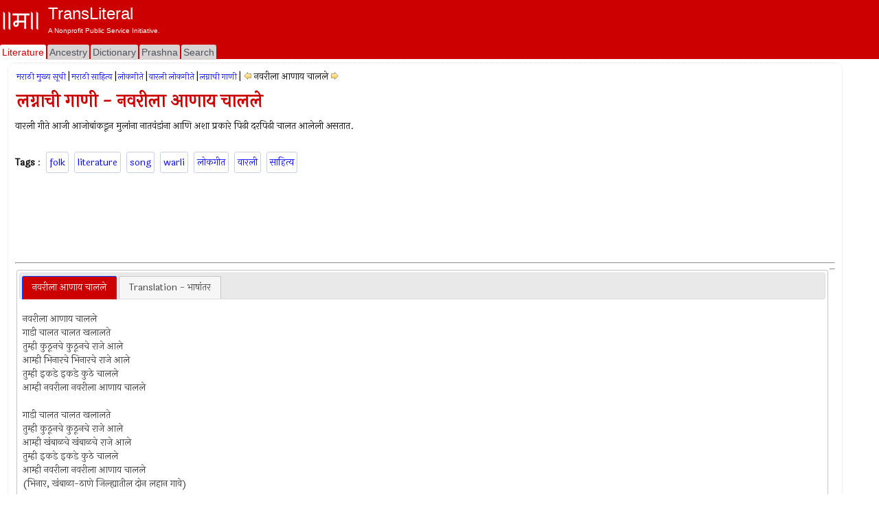

--- FILE ---
content_type: text/html; charset=utf-8
request_url: https://www.transliteral.org/pages/z120511210738/view
body_size: 7994
content:







<!DOCTYPE html>
<html xmlns="http://www.w3.org/1999/xhtml" xmlns:og="http://ogp.me/ns#">
<head>

<!-- Google Tag Manager -->
<script type="0a6aa59a200390645d170691-text/javascript">(function (w, d, s, l, i) {
        w[l] = w[l] || []; w[l].push({
            'gtm.start':
                new Date().getTime(), event: 'gtm.js'
        }); var f = d.getElementsByTagName(s)[0],
            j = d.createElement(s), dl = l != 'dataLayer' ? '&l=' + l : ''; j.async = true; j.src =
                'https://www.googletagmanager.com/gtm.js?id=' + i + dl; f.parentNode.insertBefore(j, f);
    })(window, document, 'script', 'dataLayer', 'GTM-WLSLP6');</script>
<!-- End Google Tag Manager -->
<title>
	लग्नाची गाणी - नवरीला आणाय चालले - TransLiteral Foundations
</title><meta name="keywords" content="folk,literature,song,warli,लोकगीत,वारली,साहित्य"><meta http-equiv="Content-Type" content="text/html; charset=UTF-8"><meta name="viewport" content="width=device-width, initial-scale=1.0, maximum-scale=1.0, user-scalable=no"><meta name="google-site-verification" content="cVjw8HhH6hIaBYIcrYprClvsOiVWwLHm8halExGVTEY">
    
    <script src="https://cdnjs.cloudflare.com/ajax/libs/jquery/1.12.4/jquery.min.js" integrity="sha512-jGsMH83oKe9asCpkOVkBnUrDDTp8wl+adkB2D+//JtlxO4SrLoJdhbOysIFQJloQFD+C4Fl1rMsQZF76JjV0eQ==" crossorigin="anonymous" referrerpolicy="no-referrer" type="0a6aa59a200390645d170691-text/javascript"></script>
  
    <script src="//pagead2.googlesyndication.com/pagead/js/adsbygoogle.js" type="0a6aa59a200390645d170691-text/javascript"></script>
    <script type="0a6aa59a200390645d170691-text/javascript">
     
            (adsbygoogle = window.adsbygoogle || []).push({
                google_ad_client: "ca-pub-5725132894867427",
                enable_page_level_ads: true
            });
    </script>

<meta property="robots" content="index,all"/><meta property="og:title" content="लग्नाची गाणी - नवरीला आणाय चालले"/><meta property="og:url" content="/pages/z120511210738/view"/><meta property="og:description" content="लग्नाची गाणी नवरीला आणाय चालले वारली गीते आजी आजोबांकडून मुलांना नातवंडांना आणि अशा प्रकारे पिढी दरपिढी चालत आलेली असतात #folk #literature #song #warli #लोकगीत #वारली #साहित्य"/><meta property="og:type" content="article"/><meta property="og:image" content="/portal/images/EMPTY_IMAGE_L.png"/><meta property="fb:app_id" content="240894040464"/><meta property="og:site_name" content="TransLiteral"/><meta property="twitter:card" content="summary"/><meta property="twitter:site" content="@tlf_org"/><meta property="twitter:title" content="लग्नाची गाणी - नवरीला आणाय चालले"/><meta property="twitter:description" content="लग्नाची गाणी नवरीला आणाय चालले वारली गीते आजी आजोबांकडून मुलांना नातवंडांना आणि अशा प्रकारे पिढी दरपिढी चालत आलेली असतात"/><meta property="twitter:image" content="/portal/images/EMPTY_IMAGE.png"/><meta property="article:tag" content="folk,literature,song,warli,लोकगीत,वारली,साहित्य"/><link rel="canonical" href="https://www.transliteral.org/pages/z120511210738/view"/><meta name="description" content="लग्नाची गाणी नवरीला आणाय चालले वारली गीते आजी आजोबांकडून मुलांना नातवंडांना आणि अशा प्रकारे पिढी दरपिढी चालत आलेली असतात" /></head>
<body>
    
<!-- Google Tag Manager (noscript) -->
<noscript><iframe src="https://www.googletagmanager.com/ns.html?id=GTM-WLSLP6" height="0" width="0" style="display:none;visibility:hidden"></iframe></noscript>
<!-- End Google Tag Manager (noscript) -->
    <div class="body">
        <form method="post" action="/pages/z120511210738/view" id="aspnetForm" enctype="multipart/form-data">
<div class="aspNetHidden">
<input type="hidden" name="__VIEWSTATE" id="__VIEWSTATE" value="/wEPDwULLTEzMDY1NTAyODJkZFuZEWHtrOUgM1gMUEu+ORzTHCriPC+a6W3f9fq8WQ+v" />
</div>

<div class="aspNetHidden">

	<input type="hidden" name="__VIEWSTATEGENERATOR" id="__VIEWSTATEGENERATOR" value="44CD57BA" />
</div>
            <header class="header">
                <div class="container">
                    <div class="banner row">
                        <a href="/">
                            <div class="content">
                                <img class="sitelogo" src="//www.transliteral.org/portal/service/themes/silver/images/klogo.png" />
                                <div class="siteheader">
                                    <span class="sitetitle">TransLiteral</span>
                                    <div class="br"></div>
                                    <span class="siteslogan">A Nonprofit Public Service Initiative.</span>
                                </div>
                            </div>
                        </a>

                    </div>
                    <nav class="nav row">
                        <div class="menu">
                            <ul>
                                <li><a href="/" id="_ctl0_litA" class="current"><span>Literature</span></a></li>
                                <li><a href="//ancestry.transliteral.org/" id="_ctl0_ancA"><span>Ancestry</span></a></li>
                                <li><a href="/dictionary/" id="_ctl0_dictA"><span>Dictionary</span></a></li>
                                <li><a href="//prashna.transliteral.org/" id="_ctl0_qnaA"><span>Prashna</span></a></li>
                                <li><a href="/utility/search/view" id="_ctl0_searchA"><span>Search</span></a></li>
                            </ul>
                            <div class="navextra">
                                
                                
    <div id="_ctl0_contentLocationLinks_nav">

</div>

                            </div>
                        </div>
                    </nav>
                </div>
            </header>
            <div class="middle">
                <aside class="leftbar">
                    <div class="panel">
                        <div id="_ctl0_C_kAdTop" class="kAdTop ad-wrapper">
	
    <div class="br"></div>
     
    
    
    
    
    
    
    
    <div id="_ctl0_C_GOOG160x600" class="AD160x600">
        <!-- G160x600 -->
        <ins class="adsbygoogle"
             style="display:inline-block;width:160px;height:600px"
             data-ad-client="ca-pub-5725132894867427"
             data-ad-slot="9970322967"></ins>
        <script type="0a6aa59a200390645d170691-text/javascript">
            (adsbygoogle = window.adsbygoogle || []).push({});
        </script>
    </div>
    <div class="br"></div>

</div>

<div class="clear"></div>

                    </div>
                </aside>
                <article class="article panel container">
                    <section class="maincontent ">
                        
                        <div id="mainLoading" class="loading" style="visibility: hidden"></div>
                        
    <div>
        
<div id="_ctl0_contentMain_kMH_kNH" class="kMenu">
	<a class="kNavA" href="/pages/i071209210802/view">मराठी मुख्य सूची</a>|<a class="kNavA" href="/pages/i070307235209/view">मराठी साहित्य</a>|<a class="kNavA" href="/pages/i070927211644/view">लोकगीते</a>|<a class="kNavA" href="/pages/i120510213122/view">वारली लोकगीते</a>|<a class="kNavA" href="/pages/i120511031253/view">लग्नाची गाणी</a>|<div id="_ctl0_contentMain_kMH_drp__kNav" class="KNav">
		
    <a id="_ctl0_contentMain_kMH_drp__kPr" title="लग्नाची गाणी - समारातू" class="KHypNav" rel="prev" href="/pages/z120511210609/view" style="cursor:pointer;"><img title="लग्नाची गाणी - समारातू" src="/portal/service/themes/silver/images/prev.gif" alt="लग्नाची गाणी - समारातू" /></a>
    <span id="_ctl0_contentMain_kMH_drp__Curr" class="Drp" data-dropdown="#dropdown-1">नवरीला आणाय चालले</span> 
    <a id="_ctl0_contentMain_kMH_drp__kNx" title="लग्नाची गाणी - सासर्‍याची पोर" class="KHypNav" rel="next" href="/pages/z120511210838/view" style="cursor:pointer;"><img title="लग्नाची गाणी - सासर्‍याची पोर" src="/portal/service/themes/silver/images/next.gif" alt="लग्नाची गाणी - सासर्‍याची पोर" /></a>
    <div id="dropdown-1" class="dropdown dropdown-tip dropdown-relative">
        <ul class="dropdown-menu">
            
                    <li class="">
                            <a href='/pages/i120511031253/view'>लग्नाची गाणी</a>
                        </li>   
                
                    <li class="">
                            <a href='/pages/z120511031254/view'>गाणॉं</a>
                        </li>   
                
                    <li class="">
                            <a href='/pages/z120511031439/view'>धवलेरीचा गाणॉं</a>
                        </li>   
                
                    <li class="">
                            <a href='/pages/z120511031532/view'>सुलनीनाचा गाणॉं</a>
                        </li>   
                
                    <li class="">
                            <a href='/pages/z120511031621/view'>चालत लक्ष्मी घरात आली</a>
                        </li>   
                
                    <li class="">
                            <a href='/pages/z120511031707/view'>भानशी हात घालते</a>
                        </li>   
                
                    <li class="">
                            <a href='/pages/z120511031748/view'>लगीनाचा जिखणॉं</a>
                        </li>   
                
                    <li class="">
                            <a href='/pages/z120511031833/view'>चिठी</a>
                        </li>   
                
                    <li class="">
                            <a href='/pages/z120511031916/view'>भरून देई वं</a>
                        </li>   
                
                    <li class="">
                            <a href='/pages/z120511204733/view'>लाड</a>
                        </li>   
                
                    <li class="">
                            <a href='/pages/z120511205005/view'>वनीची वनमोरा</a>
                        </li>   
                
                    <li class="">
                            <a href='/pages/z120511205052/view'>सोन्यापाखरू</a>
                        </li>   
                
                    <li class="">
                            <a href='/pages/z120511205133/view'>ढवाळी</a>
                        </li>   
                
                    <li class="">
                            <a href='/pages/z120511205219/view'>लाविलाता टिळा</a>
                        </li>   
                
                    <li class="">
                            <a href='/pages/z120511205314/view'>जाईबाई नवरी</a>
                        </li>   
                
                    <li class="">
                            <a href='/pages/z120511205357/view'>नवरी दमेली</a>
                        </li>   
                
                    <li class="">
                            <a href='/pages/z120511205448/view'>ऐपत</a>
                        </li>   
                
                    <li class="">
                            <a href='/pages/z120511205529/view'>पैंजण</a>
                        </li>   
                
                    <li class="">
                            <a href='/pages/z120511205617/view'>गुलाबाचा फ़ूल</a>
                        </li>   
                
                    <li class="">
                            <a href='/pages/z120511205707/view'>जन्माचा</a>
                        </li>   
                
                    <li class="">
                            <a href='/pages/z120511205805/view'>रंगाच्या गाड्या</a>
                        </li>   
                
                    <li class="">
                            <a href='/pages/z120511205858/view'>तोलाला कमी झाले</a>
                        </li>   
                
                    <li class="">
                            <a href='/pages/z120511205948/view'>सावर ग</a>
                        </li>   
                
                    <li class="">
                            <a href='/pages/z120511210042/view'>झोका</a>
                        </li>   
                
                    <li class="">
                            <a href='/pages/z120511210132/view'>काय म्हणणार</a>
                        </li>   
                
                    <li class="">
                            <a href='/pages/z120511210228/view'>मांगल्या दारी</a>
                        </li>   
                
                    <li class="">
                            <a href='/pages/z120511210330/view'>पारख</a>
                        </li>   
                
                    <li class="">
                            <a href='/pages/z120511210421/view'>त्याने नेली</a>
                        </li>   
                
                    <li class="">
                            <a href='/pages/z120511210516/view'>भेट</a>
                        </li>   
                
                    <li class="">
                            <a href='/pages/z120511210609/view'>समारातू</a>
                        </li>   
                
                    <li class="">
                            <a href='/pages/z120511210738/view'><b>नवरीला आणाय चालले</b></a>
                        </li>   
                
                    <li class="">
                            <a href='/pages/z120511210838/view'>सासर्‍याची पोर</a>
                        </li>   
                
                    <li class="">
                            <a href='/pages/z120511210933/view'>देवाचे लग्नाला</a>
                        </li>   
                
                    <li class="">
                            <a href='/pages/z120511211029/view'>हौस</a>
                        </li>   
                
                    <li class="">
                            <a href='/pages/z120511211150/view'>विंझना</a>
                        </li>   
                
                    <li class="">
                            <a href='/pages/z120511211243/view'>धास्ती</a>
                        </li>   
                
                    <li class="">
                            <a href='/pages/z120511211336/view'>सवय</a>
                        </li>   
                
                    <li class="">
                            <a href='/pages/z120511211430/view'>साळ्याचा भात</a>
                        </li>   
                
                    <li class="">
                            <a href='/pages/z120511211526/view'>योवक</a>
                        </li>   
                
                    <li class="">
                            <a href='/pages/z120511211617/view'>सुगरण</a>
                        </li>   
                
                    <li class="">
                            <a href='/pages/z120511211714/view'>मैतरसाठी</a>
                        </li>   
                
                    <li class="">
                            <a href='/pages/z120511211810/view'>वनवास</a>
                        </li>   
                
                    <li class="">
                            <a href='/pages/z120511211911/view'>सांगणे</a>
                        </li>   
                
                    <li class="">
                            <a href='/pages/z120511212005/view'>इयाला जायाला</a>
                        </li>   
                
                    <li class="">
                            <a href='/pages/z120511212056/view'>मी काय खाऊ?</a>
                        </li>   
                
                    <li class="">
                            <a href='/pages/z120511212149/view'>मागना</a>
                        </li>   
                
                    <li class="">
                            <a href='/pages/z120511212326/view'>वांझोटी</a>
                        </li>   
                
                    <li class="">
                            <a href='/pages/z120511212426/view'>तिरपी नजर</a>
                        </li>   
                
                    <li class="">
                            <a href='/pages/z120511212523/view'>सरकाराला नेट</a>
                        </li>   
                
                    <li class="">
                            <a href='/pages/z120511212622/view'>कंडाळाची काडी</a>
                        </li>   
                
                    <li class="">
                            <a href='/pages/z120511212711/view'>गरसोलीसाठी</a>
                        </li>   
                
                    <li class="">
                            <a href='/pages/z120511212801/view'>वेठ</a>
                        </li>   
                
                    <li class="">
                            <a href='/pages/z120511212900/view'>तोटा</a>
                        </li>   
                
                    <li class="">
                            <a href='/pages/z120511213016/view'>धूला</a>
                        </li>   
                
                    <li class="">
                            <a href='/pages/z120511213109/view'>संगत</a>
                        </li>   
                
                    <li class="">
                            <a href='/pages/z120511213200/view'>देंडोक</a>
                        </li>   
                
                    <li class="">
                            <a href='/pages/z120511213252/view'>बाजाराला</a>
                        </li>   
                
                    <li class="">
                            <a href='/pages/z120511213346/view'>तयारी</a>
                        </li>   
                
                    <li class="">
                            <a href='/pages/z120511213440/view'>जतरा</a>
                        </li>   
                
                    <li class="">
                            <a href='/pages/z120511213536/view'>चढाची गाणी</a>
                        </li>   
                
        </ul>
    </div>

	</div>

</div>

        <div class="br"></div>
        <h1 id="_ctl0_contentMain_bTitleM">लग्नाची गाणी - नवरीला आणाय चालले</h1>
        <span id="_ctl0_contentMain_header_pageHeader">वारली गीते आजी आजोबांकडून मुलांना नातवंडांना आणि अशा प्रकारे पिढी दरपिढी चालत आलेली असतात.<br><br></span>
        <div class="br"></div>
        <div class="br"></div>
        <div id="_ctl0_contentMain_kTags_keys" class="kTags">
	
    <b>Tags</b> : 
<a class="kTag" rel="tag" href="/keywords/folk/word">folk</a><a class="kTag" rel="tag" href="/keywords/literature/word">literature</a><a class="kTag" rel="tag" href="/keywords/song/word">song</a><a class="kTag" rel="tag" href="/keywords/warli/word">warli</a><a class="kTag" rel="tag" href="/keywords/%e0%a4%b2%e0%a5%8b%e0%a4%95%e0%a4%97%e0%a5%80%e0%a4%a4/word">लोकगीत</a><a class="kTag" rel="tag" href="/keywords/%e0%a4%b5%e0%a4%be%e0%a4%b0%e0%a4%b2%e0%a5%80/word">वारली</a><a class="kTag" rel="tag" href="/keywords/%e0%a4%b8%e0%a4%be%e0%a4%b9%e0%a4%bf%e0%a4%a4%e0%a5%8d%e0%a4%af/word">साहित्य</a>
</div>
    </div>
    <div>
        <div class="clear"></div>
        
          <div id="_ctl0_contentMain_A_kAdTop" class="kAdTop ad-wrapper">
	
    <div class="br"></div>
     
    
    
    
    <div id="_ctl0_contentMain_A_GOOG728x90" class="AD728x90">
        <!-- G728x90 -->
        <ins class="adsbygoogle"
             style="display:inline-block;width:728px;height:90px"
             data-ad-client="ca-pub-5725132894867427"
             data-ad-slot="2455660993"></ins>
        <script type="0a6aa59a200390645d170691-text/javascript">
            (adsbygoogle = window.adsbygoogle || []).push({});
        </script>
    </div>
    
    
    
    
    <div class="br"></div>

</div>

<div class="clear"></div>
 
               <hr />

        <div id="_ctl0_contentMain_kDPs">
            <div id="_ctl0_contentMain__kDP_kDPDiv" class="kDataPart">
	
    <div id="tabs">
        <ul>
            <li><a href="#tabs-1" id="textPart1"><span id="_ctl0_contentMain__kDP_textPart">नवरीला आणाय चालले</span></a></li>
            <li><a href="#tabs-2" id="transtPart1"><span id="_ctl0_contentMain__kDP_transPart">Translation - भाषांतर</span></a></li>
        </ul>
        <div id="tabs-1">
            <p> <span id="_ctl0_contentMain__kDP_dp_Text">नवरीला आणाय चालले<br>गाडी चालत चालत खलालते<br>तुम्ही कुठूनचे कुठूनचे राजे आले<br>आम्ही भिनारचे भिनारचे राजे आले<br>तुम्ही इकडे इकडे कुठे चालले<br>आम्ही नवरीला नवरीला आणाय चालले<br><br>गाडी चालत चालत खलालते<br>तुम्ही कुठूनचे कुठूनचे राजे आले<br>आम्ही खंबाळचे खंबाळचे राजे आले<br>तुम्ही इकडे इकडे कुठे चालले<br>आम्ही नवरीला नवरीला आणाय चालले<br>(भिनार, खंबाळा-ठाणे जिल्ह्यातील दोन लहान गावे)<br><br>नवरीला आणाण्यास<br>गाडी चालता चालता खळाळते<br>तुम्ही कोण्या गावचे राजे आलात?<br>आम्ही भिनार गावचे राजे आहोत आलो<br>तुम्ही या दिशेला इकडे कुठे निघालात?<br>आम्ही नवरीला आणण्यास आहोत निघालो<br><br>गाडी चालता चालता खळाळते<br>तुम्ही कोण्या गावचे राजे आलात?<br>आम्ही खंबाळ गावचे राजे आहोत आलो<br>तुम्ही या दिशेला इकडे कुठे निघालात?<br>आम्ही नवरीला आणण्यास आहोत निघालो<br><br></span></p>
        </div>
        <div id="tabs-2">
            <span id="_ctl0_contentMain__kDP_dp_Trans">N/A</span>
        </div>
        <!--BEGIN-TRANSLITERATION-DISCLAIMER-->
        <!-- -->
         <!--END-TRANSLITERATION-DISCLAIMER-->
    </div>

</div>

        </div>
        <div class="br"></div>
        <hr />
        <div id="_ctl0_contentMain_B_kAdTop" class="kAdTop ad-wrapper">
	
    <div class="br"></div>
     
    
    
    
    
    
    <div id="_ctl0_contentMain_B_GOOG320x100" class="AD320x100">
        <!-- G320x100 -->
       <ins class="adsbygoogle"
         style="display:block"
         data-ad-client="ca-pub-5725132894867427"
         data-ad-slot="9081016772"
         data-ad-format="auto"
         data-full-width-responsive="true"></ins>
        <script type="0a6aa59a200390645d170691-text/javascript">
            (adsbygoogle = window.adsbygoogle || []).push({});
        </script>
    </div>
    
    
    <div class="br"></div>

</div>

<div class="clear"></div>

    </div>
    <div class="clear"></div>
    <span id="_ctl0_contentMain_footer_text" class="kContentFooter">References : N/A</span>
    <div class="lastupdated">
        Last Updated : <span id="_ctl0_contentMain_footer_updated" class="dt-published">February 12, 2013</span>
    </div>


                    </section>
                    <div class="br"></div>
                    <section class="comments ">
                        <a id="comments"></a>
                        
<h3>Comments | अभिप्राय</h3>
    <span>
    Comments written here will be public after appropriate moderation. <br />
    <b>Like us on <a href="https://www.facebook.com/transliteralfoundation">Facebook</a> to send us a private message.</b> 
        </span>
<div id="_ctl0_comm_a" class="kContent">
    <div id="fb-root"></div>
    <div id="_ctl0_comm_commentsFB" class="fb-comments" data-num-posts="2" data-href="https://www.transliteral.org/pages/z120511210738/view"></div>
    <script type="0a6aa59a200390645d170691-text/javascript">
        var pageUrl = '';
        //Add some more facebook required tags to make it elegent.  
        if (typeof PagePermanentUrl == 'undefined' || PagePermanentUrl == '' || PagePermanentUrl==null) {
            pageUrl = "https://" + location.hostname + '/'+escape(window.location.pathname);
        }
        else
            pageUrl = "https://" + location.hostname + PagePermanentUrl;

      
       
        var div = document.getElementById('_ctl0_comm_commentsFB');
        div.attributes['href'] = pageUrl;
           
     (function (d, s, id) {
            var js, fjs = d.getElementsByTagName(s)[0];
            if (d.getElementById(id)) { return; }
            js = d.createElement(s); js.id = id;
            js.src = "//connect.facebook.net/en_US/all.js#xfbml=1";
            fjs.parentNode.insertBefore(js, fjs);
        } (document, 'script', 'facebook-jssdk'));</script>
</div>
    
                        

                    </section>
                    
<div class="KINav" onclick="if (!window.__cfRLUnblockHandlers) return false; window.scrollTo(0, 1);" data-cf-modified-0a6aa59a200390645d170691-="">
    <img src="/portal/service/themes/silver/images/up.gif" title="Top" />   TOP   <img src="/portal/service/themes/silver/images/up.gif"  title="Top"/>
</div>

                </article>
                <aside class="rightbar">
                    <div class="content">
                        <div class="br"></div>
                        <div class="panel">
                            <div id="_ctl0_A_kAdTop" class="kAdTop ad-wrapper">
	
    <div class="br"></div>
     
    
    
    
    
    
    <div id="_ctl0_A_GOOG320x100" class="AD320x100">
        <!-- G320x100 -->
       <ins class="adsbygoogle"
         style="display:block"
         data-ad-client="ca-pub-5725132894867427"
         data-ad-slot="9081016772"
         data-ad-format="auto"
         data-full-width-responsive="true"></ins>
        <script type="0a6aa59a200390645d170691-text/javascript">
            (adsbygoogle = window.adsbygoogle || []).push({});
        </script>
    </div>
    
    
    <div class="br"></div>

</div>

<div class="clear"></div>

                        </div>
                        <div class="panel">
                            
                        </div>
                        <div class="panel">
                            
<h3><a id="_ctl0_dRW_wordText" title="राज्यरक्षा" href="/dictionary/%e0%a4%b0%e0%a4%be%e0%a4%9c%e0%a5%8d%e0%a4%af%e0%a4%b0%e0%a4%95%e0%a5%8d%e0%a4%b7%e0%a4%be/word">राज्यरक्षा</a></h3>
<ul class="KUL">
    
            <li class="KLi">
                    <span><b>राज्य—रक्षा</b></span>&nbsp;<span><b>f.</b></span>&nbsp;<span><lex title="feminine">f.</lex> protection or defence of a kingdom, <ls title="Vcar."><a href="/dictionary/text.vikramankadevacharita/text?ref=Vcar." title="Vikramânkadevacharita" class="kRef">[Vcar.]</a> </ls></span>&nbsp;
            </li>
        
            <li class="KLi">
                    <span><b>राज्यरक्षा</b></span>&nbsp;<span><b>f.</b></span>&nbsp;<span> (<s title="-kzA">-क्षा</s>) Protection or defence of a kingdom.</span>&nbsp;
            </li>
        
            <li class="KLi">
                    <span><abbr title="Etymology" class="KAbbr">E.</abbr> <s title="rAjya, rakzA">राज्य, रक्षा</s> preservation.</span>&nbsp;
            </li>
        
            
            
</ul>
<div class="footnote">
    
    RANDOM WORD
</div>
<div class="clear"></div>
<div class="footnote">
    <a href="/utility/dictionary-suggest/view">SUGGEST A NEW WORD!</a>
</div>
<div class="clear"></div>


                        </div>
                        <div class="panel">
                            <div id="_ctl0_B_kAdTop" class="kAdTop ad-wrapper">
	
    <div class="br"></div>
     
    
    
    
    
    
    <div id="_ctl0_B_GOOG320x100" class="AD320x100">
        <!-- G320x100 -->
       <ins class="adsbygoogle"
         style="display:block"
         data-ad-client="ca-pub-5725132894867427"
         data-ad-slot="9081016772"
         data-ad-format="auto"
         data-full-width-responsive="true"></ins>
        <script type="0a6aa59a200390645d170691-text/javascript">
            (adsbygoogle = window.adsbygoogle || []).push({});
        </script>
    </div>
    
    
    <div class="br"></div>

</div>

<div class="clear"></div>

                        </div>
                         <div class="panel">
                            
<h3>Site Search</h3>
<input name="_ctl0:kWS:searchWord" type="text" id="_ctl0_kWS_searchWord" class="KTextBox100" />
<br />

Input language: 
<select id="LanguageList" name="LanguageList" lang="javascript" onchange="if (!window.__cfRLUnblockHandlers) return false; javascript:LanguageList_onchange();" style="margin: 10px 10px 10px 0px; border: 1px black solid; font-size: 10px; width: 90px; font-size: 10px;" data-cf-modified-0a6aa59a200390645d170691-="">
    <option value="__roman__" selected>Select language</option>
    <option value="__devanagari__">देवनागरी</option>
    <option value="__roman__">Roman</option>
    <option value="__kannada__">Kannada</option>
    <option value="__bengoli__">Bengali/Bangla</option>
    <option value="__gurumukhi__">Gurmukhi</option>
    <option value="__gujarati__">Gujarati</option>
</select>


<input name="_ctl0:kWS:btnSearch" type="button" id="_ctl0_kWS_btnSearch" class="KButton" onclick="if (!window.__cfRLUnblockHandlers) return false; javascript:DoWordSearch(this);" value="Search" data-cf-modified-0a6aa59a200390645d170691-="" />

                            
                            
                        </div>
                    </div>
                </aside>
            </div>
            <footer class="footer">
                <section class="showcase">
                    <div class="alphalist bar">
                        <div class="column">
                            

                        </div>
                    </div>
                    <div class="bar">
                        <div class="panel column">
                            
<h3>Latest Pages</h3>
<div id="_ctl0_lPages__kLate" pApi="/api/portal/latest/pages" pType="pages" pDiv="_ctl0_lPages__kLate">
    <img src="//www.transliteral.org/portal/service/themes/silver/images/progressbar.small.gif"/>
    Loading...
</div>
                            
                        </div>
                        <div class="panel column">
                            
<h3>Latest People</h3>
<div id="_ctl0_lPeople__kLate" pApi="/api/portal/latest/people" pType="people" pDiv="_ctl0_lPeople__kLate">
    <img src="//www.transliteral.org/portal/service/themes/silver/images/progressbar.small.gif"/>
    Loading...
</div>
                        </div>
                        <div class="panel column">
                            
<h3>Statistics</h3>
<div id="_ctl0_stats__kLate" pApi="/api/portal/latest/statistics" pType="statistics" pDiv="_ctl0_stats__kLate">
    <img src="//www.transliteral.org/portal/service/themes/silver/images/progressbar.small.gif"/>
    Loading...
</div>
                        </div>
                        <div class="panel column">
                            
<div class="kWhatIsNew">
    <h3>Suggest a word!</h3>
    <div>
        <a id="_ctl0_kM_suggest" title="Suggest a word!" href="//www.transliteral.org/utility/dictionary-suggest/view">
           <img src="//www.transliteral.org/portal/service/themes/silver/images/menu.sundial.jpg" class="WhatHotImg" Title="Periodic Table in Marathi" />
        </a>
        Suggest new words or meaning to our dictionary!!
    </div>

    <br />
    <h3>Curious Content</h3>
    <div>
        <a id="_ctl0_kM_cusrious" href="//www.transliteral.org//also/">
           <img src="//www.transliteral.org/portal/service/themes/silver/images/pushpin.jpg" class="WhatHotImg" title="Curious new things"/>
        </a>
        Content that can spike your interest!
        <br />
        <br />
    </div>
    <a data-pin-do="embedUser" data-pin-scale-height="100" href="https://www.pinterest.com/transliteral/"></a>
    <script async defer src="//assets.pinterest.com/js/pinit.js" type="0a6aa59a200390645d170691-text/javascript"></script>
    <div class="br"></div>
</div>


                        </div>
                    </div>
                </section>
                <section class="copyright">
                    
<div class="center">
    <div class="footer-flag">
        <div class="copy">
            <a class="red" rel="nofollow" href="/utility/contact/view">contact us</a>
            <a class="red" rel="nofollow" href="/pages/z120603154313/view">disclaimer</a>
            <a class="red" rel="nofollow" href="/pages/z80923161149/view">about us</a>
        </div>
        
    </div>
    <div class="br"></div>
    <div class="stext our-links">
        By using this page, you agree to the <a href="https://www.transliteral.org/pages/z120603154313/view" rel="nofollow">Terms of Service</a>. If you disagree, please close your browser immediately and remove all content that might have downloaded on your computer.<br />
        <!--Creative Commons License-->
        <span xmlns:dct="http://purl.org/dc/terms/" property="dct:title"> TransLiteration Work </span> by 
        <a xmlns:cc="http://creativecommons.org/ns#" href="https://www.transliteral.org" property="cc:attributionName" rel="cc:attributionURL">TransLiteral</a> is licensed under a <a rel="license" href="http://creativecommons.org/licenses/by-nc-sa/4.0/">Creative Commons Attribution-NonCommercial-ShareAlike 4.0 International License</a>. (<a rel="license" href="http://creativecommons.org/licenses/by-nc-sa/4.0/">CC BY-NC-SA 4.0</a>)
          <!--/Creative Commons License-->
        <br />
        ©<a href="https://www.transliteral.org/" target="_blank">TransLiteral</a>
        <br />
        [TransPortlets v<span id="_ctl0_copy_version">15.5.121</span>]       
    </div>
</div>


                    
                </section>
            </footer>
        </form>
    </div>
    
    <link rel="stylesheet" href="https://fonts.googleapis.com/css2?family=Material+Symbols+Outlined:opsz,wght,FILL,GRAD@20..48,100..700,0..1,-50..200" />
    <link rel="stylesheet" href="https://cdnjs.cloudflare.com/ajax/libs/jqueryui/1.12.1/jquery-ui.min.css" integrity="sha512-aOG0c6nPNzGk+5zjwyJaoRUgCdOrfSDhmMID2u4+OIslr0GjpLKo7Xm0Ao3xmpM4T8AmIouRkqwj1nrdVsLKEQ==" crossorigin="anonymous" referrerpolicy="no-referrer" />
    <link rel="stylesheet" href="https://cdnjs.cloudflare.com/ajax/libs/custombox/4.0.3/custombox.min.css" integrity="sha512-PM9ifWpnonqOGgdRGVGrqhgE8+tca/Rbgpx9VtNNR8BGCsWfT89Ccf1ooVNzQo7JDsIsZYp2SnXH+dSvuQdbrA==" crossorigin="anonymous" referrerpolicy="no-referrer" />
    <link rel="stylesheet" href="https://cdnjs.cloudflare.com/ajax/libs/jquery-dropdown/1.0.0/jquery.dropdown.css" integrity="sha512-LwvLfGqg1HG69M8hDbYEm73X2RZMIHrWK250If64HLmLScapMzRjwOA89KJLcGivd2WN8NMqtBe2vVeucFVvdA==" crossorigin="anonymous" referrerpolicy="no-referrer" />
    
    <script async src="https://cdnjs.cloudflare.com/ajax/libs/jquery-cookie/1.4.0/jquery.cookie.min.js" integrity="sha512-pjs3/uuBALrFLwoD22jOwIZeDY9M4HsNIj5j9fxxq/+T+FwU6Qo9cKrV3Q/Po4bJus7w+WU10LNbc2vK9vc3mw==" crossorigin="anonymous" referrerpolicy="no-referrer" type="0a6aa59a200390645d170691-text/javascript"></script>
    <script async src="https://cdnjs.cloudflare.com/ajax/libs/jquery.touchswipe/1.6.19/jquery.touchSwipe.min.js" integrity="sha512-YYiD5ZhmJ0GCdJvx6Xe6HzHqHvMpJEPomXwPbsgcpMFPW+mQEeVBU6l9n+2Y+naq+CLbujk91vHyN18q6/RSYw==" crossorigin="anonymous" referrerpolicy="no-referrer" type="0a6aa59a200390645d170691-text/javascript"></script>
    
   <script src="//www.transliteral.org/portal/service/themes/silver/JScript.js" type="0a6aa59a200390645d170691-text/javascript"></script>
   <link href="//www.transliteral.org/portal/service/themes/silver/skeleton.css" rel="stylesheet" type="text/css" media="all" />

<script type="0a6aa59a200390645d170691-text/javascript" src="/_Incapsula_Resource?SWJIYLWA=719d34d31c8e3a6e6fffd425f7e032f3&ns=1&cb=950136784" async></script><script src="/cdn-cgi/scripts/7d0fa10a/cloudflare-static/rocket-loader.min.js" data-cf-settings="0a6aa59a200390645d170691-|49" defer></script><script defer src="https://static.cloudflareinsights.com/beacon.min.js/vcd15cbe7772f49c399c6a5babf22c1241717689176015" integrity="sha512-ZpsOmlRQV6y907TI0dKBHq9Md29nnaEIPlkf84rnaERnq6zvWvPUqr2ft8M1aS28oN72PdrCzSjY4U6VaAw1EQ==" data-cf-beacon='{"version":"2024.11.0","token":"a92454ff259944b9a41ec29a742ca9ab","r":1,"server_timing":{"name":{"cfCacheStatus":true,"cfEdge":true,"cfExtPri":true,"cfL4":true,"cfOrigin":true,"cfSpeedBrain":true},"location_startswith":null}}' crossorigin="anonymous"></script>
</body>
</html>


--- FILE ---
content_type: text/html; charset=utf-8
request_url: https://www.google.com/recaptcha/api2/aframe
body_size: 149
content:
<!DOCTYPE HTML><html><head><meta http-equiv="content-type" content="text/html; charset=UTF-8"></head><body><script nonce="82Go3ZGh88lXh844MLgzzw">/** Anti-fraud and anti-abuse applications only. See google.com/recaptcha */ try{var clients={'sodar':'https://pagead2.googlesyndication.com/pagead/sodar?'};window.addEventListener("message",function(a){try{if(a.source===window.parent){var b=JSON.parse(a.data);var c=clients[b['id']];if(c){var d=document.createElement('img');d.src=c+b['params']+'&rc='+(localStorage.getItem("rc::a")?sessionStorage.getItem("rc::b"):"");window.document.body.appendChild(d);sessionStorage.setItem("rc::e",parseInt(sessionStorage.getItem("rc::e")||0)+1);localStorage.setItem("rc::h",'1763069046577');}}}catch(b){}});window.parent.postMessage("_grecaptcha_ready", "*");}catch(b){}</script></body></html>

--- FILE ---
content_type: text/css; charset=utf-8
request_url: https://cdnjs.cloudflare.com/ajax/libs/jquery-dropdown/1.0.0/jquery.dropdown.css
body_size: 275
content:
.dropdown {
	position: absolute;
	z-index: 9999999;
	display: none;
}

.dropdown .dropdown-menu,
.dropdown .dropdown-panel {
	min-width: 160px;
	max-width: 360px;
	list-style: none;
	background: #FFF;
	border: solid 1px #DDD;
	border: solid 1px rgba(0, 0, 0, .2);
	border-radius: 6px;
	box-shadow: 0 5px 10px rgba(0, 0, 0, .2);
	overflow: visible;
	padding: 4px 0;
	margin: 0;
}

.dropdown .dropdown-panel {
	padding: 10px;
}

.dropdown.dropdown-tip {
	margin-top: 8px;
}

.dropdown.dropdown-tip:before {
  position: absolute;
  top: -6px;
  left: 9px;
  content: '';
  border-left: 7px solid transparent;
  border-right: 7px solid transparent;
  border-bottom: 7px solid #CCC;
  border-bottom-color: rgba(0, 0, 0, 0.2);
  display: inline-block;
}

.dropdown.dropdown-tip.dropdown-anchor-right:before {
	left: auto;
	right: 9px;
}

.dropdown.dropdown-tip:after {
  position: absolute;
  top: -5px;
  left: 10px;
  content: '';
  border-left: 6px solid transparent;
  border-right: 6px solid transparent;
  border-bottom: 6px solid #FFF;
  display: inline-block;
}

.dropdown.dropdown-tip.dropdown-anchor-right:after {
	left: auto;
	right: 10px;
}


.dropdown.dropdown-scroll .dropdown-menu,
.dropdown.dropdown-scroll .dropdown-panel {
	max-height: 358px;
	overflow: auto;
}

.dropdown .dropdown-menu LI {
	list-style: none;
	padding: 0 0;
	margin: 0;
	line-height: 18px;
}

.dropdown .dropdown-menu LI > A,
.dropdown .dropdown-menu LABEL {
	display: block;
	color: #555;
	text-decoration: none;
	line-height: 18px;
	padding: 3px 15px;
	white-space: nowrap;
}

.dropdown .dropdown-menu LI > A:hover,
.dropdown .dropdown-menu LABEL:hover {
	background-color: #08C;
	color: #FFF;
	cursor: pointer;
}

.dropdown .dropdown-menu .dropdown-divider {
	font-size: 1px;
	border-top: solid 1px #E5E5E5;
	padding: 0;
	margin: 5px 0;
}

/* Icon Examples - icons courtesy of http://p.yusukekamiyamane.com/ */
.dropdown.has-icons LI > A {
	padding-left: 30px;
	background-position: 8px center;
	background-repeat: no-repeat;
}

.dropdown .undo A { background-image: url(icons/arrow-curve-180-left.png); }
.dropdown .redo A { background-image: url(icons/arrow-curve.png); }
.dropdown .cut A { background-image: url(icons/scissors.png); }
.dropdown .copy A { background-image: url(icons/document-copy.png); }
.dropdown .paste A { background-image: url(icons/clipboard.png); }
.dropdown .delete A { background-image: url(icons/cross-script.png); }

--- FILE ---
content_type: text/css
request_url: https://www.transliteral.org/portal/service/themes/silver/skeleton.css
body_size: 1470
content:

@CHARSET "UTF-8";
/*
    @import url('https://ajax.googleapis.com/ajax/libs/jqueryui/1.12.1/jquery-ui.min.css');
    @import url('/portal/service/themes/common/jq/jquery-ui-1.12.1/jquery-ui.css');
*/
@import url('//www.transliteral.org/portal/service/themes/silver/clean.css');
@import url('//www.transliteral.org/portal/service/themes/silver/font-awesome.css');


.row {
}

.column {
    padding: 5px;
}



/*Header*/
.header {
    background-color: #CC0000;
    font-family: Calibri, Tahoma, "Trebuchet MS", Helvetica, sans-serif;
}

    .header .content {
        color: white;
    }
        .header .content .sitelogo {
        }
        .header .content .siteheader .sitetitle {
            font-size: x-large;
        }
        .header .content .siteheader .siteslogan {
            font-size: x-small;
            font-weight:normal;
            line-height:22px;
        }
    .header a, .header a:visited {
        text-decoration: none;
        color: white;
    }

/*nav*/

.nav {
    background-color: #CC0000;
}

    .nav .menu {
        margin: auto;
        align-content: center;
        text-align: center;
        color: white;
        align-items: center;
    }

        .nav .menu ul {
            list-style-type: none;
            padding: 0;
            margin: 0;
        }

        .nav .menu li {
            float: left;
        }

            .nav .menu li a {
                color: #4D545E;
                text-decoration: none;
                 padding: 5px 15px 5px 15px;
                margin-right: 3px;
                background-color: #d8d4d4;
                -webkit-border-top-left-radius: 3px;
                -webkit-border-top-right-radius: 3px;
                -moz-border-radius-topleft: 3px;
                -moz-border-radius-topright: 3px;
                border-top-left-radius: 3px;
                border-top-right-radius: 3px;
                font-size: 16px;
            }

        .nav .menu a.current, .nav .menu a.hover {
            color: #CC0000;
            background-color: white;
        }

/*Main Content*/
.middle {
    margin: auto;
}

.article {
    text-align: left;
    align-content: center;
    border: 1px #e3e3e3 dotted;
    -webkit-border-radius: 10px;
    -moz-border-radius: 10px;
    border-radius: 10px;
}

    .article .maincontent, .article .comments {
        align-items: center;
        padding: 5px;
        word-break: break-word;
    }
/*Footer*/
.footer {
    font-family: Calibri, Tahoma, "Trebuchet MS", Helvetica, sans-serif;
    padding-bottom:10px;
}

.showcase {
    margin: auto;
}

    .showcase .bar {
        padding: 10px;
    }

    .showcase .panel {
    }

.copyright {
    background-image: url(//www.transliteral.org/portal/service/themes/silver/images/icons_v.gif);
    background-position: 0px -529px;
    color: #878787;
    line-height: 13px;
}

    .copyright .center {
        padding-top: initial;
        font-family: Syncopate;
        margin: auto;
    }

    .copyright .footer-flag {
        padding: 12px 25px 0px;
        background-image: url(//www.transliteral.org/portal/service/themes/silver/images/footer_flag.gif);
        background-repeat: no-repeat;
    }

    .copyright .center .footer-flag a {
        color: #878787;
        text-decoration: none;
        font-size: 13px;
    }

        .copyright .center .footer-flag a.red ::before {
            padding: 0px 2px 0px 12px;
            background-image: url(//www.transliteral.org/portal/service/themes/silver/images/icons.gif);
            background-repeat: no-repeat;
            background-position: 0px -242px;
        }

    .copyright .center .footer-flag div.copy a {
        padding: 0px;
    }

    .copyright .center .footer-flag div.copy {
    }

    .copyright .center .footer-flag a {
        color: #878787;
        text-decoration: none;
        font-size: 13px;
    }

        .copyright .center .footer-flag a.red {
            padding: 0px 2px 0px 12px;
            background-image: url(//www.transliteral.org/portal/service/themes/silver/images/icons.gif);
            background-repeat: no-repeat;
            background-position: 0px -242px;
        }


    .copyright .stext .big {
        font-size: 13px;
    }

    .copyright .stext .small {
        font-size: 11px;
    }

    .copyright .stext a {
        text-decoration: none;
    }

    .copyright .stext p {
        margin: 0px;
    }

    .copyright .stext {
        font-size: 11px;
        line-height: 140%;
        text-align: center;
    }


.panel {
    padding: 10px;
    text-align: left;
    align-content: center;
    margin: 10px 5px;
    border: 1px #e3e3e3 dotted;
    -webkit-border-radius: 10px;
    -moz-border-radius: 10px;
    border-radius: 10px;
}
/*Left bar*/
.leftbar {
    position: fixed;
    width: 0px;
    left: 0px;
    top: 0px;
    height: 0px;
    float: left;
    visibility: hidden;    
    display: none;
}

    .leftbar .panel {
    }
/*right bar*/
.rightbar {
}

    .rightbar .content {
    }



/*#Mobile (Portrait)
================================================== */

/* Note: Design for a width of 320px */

@media (min-width:320px) { /* smartphones, iPhone, portrait 480x320 phones */
    .container {
    }

    .body {
        font-size: 14px;
    }

    .panel {
        padding: 5px;
        text-align: left;
        align-content: center;
        margin: 5px;
        border: 1px #e3e3e3 dotted;
        -webkit-border-radius: 10px;
        -moz-border-radius: 10px;
        border-radius: 10px;
    }
    /*Header*/
    .header {
        width: 100%;
    }

        .header .content {
        }

        .header .banner {
            width: auto;
            margin: auto;
        }

        .header .content .sitelogo {
            margin: 0 10px 0 0;
            width: 60px;
            height: 60px;
            float: left;
        }

        .header .content .siteheader {
            padding: 10px;
        }

            .header .content .siteheader .sitetitle {
            }

            .header .content .siteheader .siteslogan {
            }

        .header a, .header a:visited {
        }

    /*nav*/

    .nav {
        width: auto;
        margin: auto;
    }

        .nav .menu {
            margin: auto;
            align-content: center;
            text-align: center;
            color: white;
            align-items: center;
            display: grid;
        }

            .nav .menu ul {
                list-style-type: none;
                padding: 0;
                margin: 0;
            }

            .nav .menu li {
                float: left;
            }

                .nav .menu li a {
                    color: #4D545E;
                    text-decoration: none;
                    font-weight: normal;
                    padding: 3px;
                    margin-right: 2px;
                    background-color: #d8d4d4;
                    -webkit-border-top-left-radius: 3px;
                    -webkit-border-top-right-radius: 3px;
                    -moz-border-radius-topleft: 3px;
                    -moz-border-radius-topright: 3px;
                    border-top-left-radius: 3px;
                    border-top-right-radius: 3px;
                    font-size: 14px;
                }

            .nav .menu a.current, .nav .menu a.hover {
                color: #CC0000;
                background-color: white;
            }

    /*Main Content*/
    .middle {
        width: 99%;
    }

    .article {
        width: 95%;
        float: left;
    }

        .article .maincontent, .article .comments {
        }
    /*Footer*/
    .footer {
        width: 100%;
        display:grid;
    }

    .showcase {
        width: 100%;
        margin: auto;
    }

        .showcase .bar {
            display: grid;
            grid-template-columns: 100%;
            grid-gap: 10px;
            padding: 10px;
            max-width:95%;
        }

        .showcase .panel {
        }

    .copyright {
        height: 131px;
    }

        .copyright .center {
            width: 98%;
            font-family: unset;
            margin: auto;
        }

        .copyright .footer-flag {
            padding: 12px 5px 0px;
            height: 20px;
        }

        .copyright .center .footer-flag a {
        }

            .copyright .center .footer-flag a.red {
            }

        .copyright .center .footer-flag div.copy a {
            padding: 0px 6px 10px 10px;
        }

        .copyright .center .footer-flag div.copy {
            float: right;
        }

        .copyright .center .footer-flag a {
        }

            .copyright .center .footer-flag a.red {
            }


        .copyright .stext .big {
        }

        .copyright .stext .small {
        }

        .copyright .stext a {
        }

        .copyright .stext p {
        }

        .copyright .stext {
        }


    .panel {
    }
    
    /*right bar*/
    .rightbar {
        width: 100%;
        float: left;
    }

        .rightbar .content {
        }

        .rightbar .panel {
            width: auto;
        }
}

@media (min-width:481px) { /* portrait e-readers (Nook/Kindle), smaller tablets @ 600 or @ 640 wide. */
}

@media (min-width:641px) { /* portrait tablets, portrait iPad, landscape e-readers, landscape 800x480 or 854x480 phones */
}

@media (min-width:961px) { /* tablet, landscape iPad, lo-res laptops ands desktops */
}

@media (min-width:1025px) { /* big landscape tablets, laptops, and desktops */
}

@media (min-width:1281px) { /* hi-res laptops and desktops */

    .body {
        width: 100% !important;
    }

    .container {
        display: flex;
        flex-direction: column;
    }
    /*Header*/
    .header {
        width: 100%;
    }

        .header .content {
        }

        .header .banner {
            width: 1200px;
            margin: auto;
        }

        .header .content .sitelogo {
            margin: 0 10px 0 0;
            width: 60px;
            height: 60px;
            float: left;
        }

        .header .content .siteheader {
            padding: 10px;
        }

            .header .content .siteheader .sitetitle {
            }

            .header .content .siteheader .siteslogan {
            }

        .header a, .header a:visited {
        }

    /*nav*/

    .nav {
        width: 1200px;
        margin: auto;
        visibility: visible;
    }

        .nav .menu {
        }

            .nav .menu ul {
            }

            .nav .menu li {
            }

                .nav .menu li a {
                    color: #4D545E;
                    text-decoration: none;
                    padding: 5px 15px 5px 15px;
                    margin-right: 3px;
                    background-color: #d8d4d4;
                    -webkit-border-top-left-radius: 3px;
                    -webkit-border-top-right-radius: 3px;
                    -moz-border-radius-topleft: 3px;
                    -moz-border-radius-topright: 3px;
                    border-top-left-radius: 3px;
                    border-top-right-radius: 3px;
                    font-size: 16px;
                    float: left;
                }

            .nav .menu a.current, .nav .menu a.hover {
            }

    /*Main Content*/
    .middle {
        width: 1200px;
        display: flex;
        flex-direction: row;
    }

    .article {
        width: 780px;
        float: left;
    }

        .article .maincontent, .article .comments {
        }
    /*Footer*/
    .footer {
        width: 100%;
    }

    .showcase {
        width: 1200px;
        margin: auto;
    }

        .showcase .bar {
            display: grid;
            grid-template-columns: auto auto auto auto;
            grid-gap: 10px;
        }

            .showcase .bar .panel {
                max-width: 260px;
                min-width: 265px;
                display:inline-table;
            }

    .copyright {
        height: 131px;
    }

        .copyright .center {
            width: 90%;
        }

        .copyright .footer-flag {
            height: 20px;
        }

        .copyright .center .footer-flag a {
        }

            .copyright .center .footer-flag a.red {
            }

        .copyright .center .footer-flag div.copy a {
        }

        .copyright .center .footer-flag div.copy {
            float: right;
        }

        .copyright .center .footer-flag a {
        }

            .copyright .center .footer-flag a.red {
            }


        .copyright .stext .big {
        }

        .copyright .stext .small {
        }

        .copyright .stext a {
        }

        .copyright .stext p {
        }

        .copyright .stext {
        }


    .panel {
    }
   
    /*right bar*/
    .rightbar {
        width: 400px;
        float: left;
    }

        .rightbar .content {
        }
}
@media (min-width:1500px) { /* big landscape tablets, laptops, and desktops */
   
}
@media (min-width:1650px) { /* big landscape tablets, laptops, and desktops */
    /*Left bar*/
    .leftbar {
        position: fixed;
        width: 175px;
        left: 45px;
        top: 100px;
        height: auto;
        float: left;
        visibility: visible;
        display:unset;
    }
        .leftbar .panel {
        }
}

--- FILE ---
content_type: application/javascript
request_url: https://www.transliteral.org/portal/service/themes/silver/gamabhana/gamabhanaLib.js?_=1763069043866
body_size: 5182
content:
//    gamabhana phonetic Library: Client side javascript library to attach phonetics to
//    editable html tags facilitating direct input capabilitiy.
//    Copyright (C) 2006  Omkar Milind Joshi.
//
//    This library is free software; you can redistribute it and/or
//    modify it under the terms of the GNU Lesser General Public
//    License as published by the Free Software Foundation; either
//    version 2.1 of the License, or (at your option) any later version.
//
//    This library is distributed in the hope that it will be useful,
//    but WITHOUT ANY WARRANTY; without even the implied warranty of
//    MERCHANTABILITY or FITNESS FOR A PARTICULAR PURPOSE.  See the GNU
//    Lesser General Public License for more details.
//
//    You should have received a copy of the GNU Lesser General Public
//    License along with this library; if not, write to the Free Software
//    Foundation, Inc., 51 Franklin Street, Fifth Floor, Boston, MA  02110-1301  USA
//
//    Contact : josh9383@gmail.com or call : 9869l84O6O 

var __GgvActiveWritePane; //active text area
var __GgvKEY__ = '';  //This variable stores each keystrokes
var __GgvOldLength =0; //This stores length of parsed tupple

// unicode shifts for different indic scripts

var __GgaShift = new Array(5);
var __GgaPhoneticMap=GgaDevBaseMap;

__GgaShift['__devanagari__']=0;
__GgaShift['__bengoli__']=128;
__GgaShift['__gurumukhi__']=256;
__GgaShift['__gujarati__'] = 384;
__GgaShift['__odia__'] = 512;
__GgaShift['__tamil__'] = 640;
__GgaShift['__telugu__'] = 768;
__GgaShift['__kannada__'] = 896;
__GgaShift['__malyalam__'] = 1024;

var GgvLocationType;
var GgvAfterNode=null;
var GgvTextNode=null;
var GgvBeforeNode=null;
var GgvInsertNode=null;
var GgvNewNode = null;
var GgvThisContainer;
var GgvOldNode;
var GgvSelection;
var GgvRange;
var Ggves=false;
var GgvPosition=0;
var GgvText=null;

var GgvIE=false;
var GgvMozilla=false;

var __GgvLanguageShift=0;
var __GgvLanguage='__roman__';



function GfResetGvars()
{
Ggves=false;
GgvNewNode=null;
GgvText=null;
GgvAfterNode=null;
GgvTextNode=null;
GgvBeforeNode=null;
GgvInsertNode=null;
GgvNewNode = null;
GgvOldNode=null;
GgvPosition=0;
__GgvKEY__ = '';
__GgvOldLength =0;
}


//set language


function GfSetLanguage(GivLanguage)
{
        if(GivLanguage=='')
                return false;

        if(__GgaShift[GivLanguage])
        {
                __GgvLanguageShift=__GgaShift[GivLanguage];
                __GgvLanguage = GivLanguage;
                GgvNewNode=null;
                GgvOldNode=null;
                GgvBeforeNode=null;
                GgvAfterNode=null;
                Ggves=false;
                GgvText=null;
        }

        if(GivLanguage=='__roman__')
        {
                __GgvLanguageShift=0;
                __GgvLanguage=GivLanguage;
                GgvNewNode=null;
                GgvOldNode=null;
                GgvBeforeNode=null;
                GgvAfterNode=null;
                Ggves=false;
                GgvText=null;
        }

        if(!__GgaShift[GivLanguage])
        {
                __GgvLanguageShift=0;
                __GgvLanguage=GivLanguage;
                GgvNewNode=null;
                GgvOldNode=null;
                GgvBeforeNode=null;
                GgvAfterNode=null;
                Ggves=false;
                GgvText=null;

        }



        if(
                __GgvLanguage == '__devanagari__' ||
                __GgvLanguage == '__bengoli__' || 
                __GgvLanguage == '__gurumukhi__' ||
                __GgvLanguage =='__gujarati__'||
                __GgvLanguage =='__kannada__'
        )
        {
                __GgaPhoneticMap = GgaDevBaseMap;
        }
        return true;
}

// decide whether to apply shift on retrieved unicode string

function GfShiftRequired(GlvUnicodeValue)
{

if 
(
GlvUnicodeValue == '\u007E' ||
GlvUnicodeValue =='\u0060'||
GlvUnicodeValue =='\u0021'||
GlvUnicodeValue =='\u0040'||
GlvUnicodeValue =='\u0023'||
GlvUnicodeValue =='\u0024'||
GlvUnicodeValue =='\u0025'||
GlvUnicodeValue =='\u005E'||
GlvUnicodeValue =='\u0026'||
GlvUnicodeValue =='\u002A'||
GlvUnicodeValue =='\u0028'||
GlvUnicodeValue =='\u0029'||
GlvUnicodeValue =='\u002D'||
GlvUnicodeValue =='\u003D'||
GlvUnicodeValue =='\u005F'||
GlvUnicodeValue =='\u002B'||
GlvUnicodeValue =='\u005B'||
GlvUnicodeValue =='\u005D'||
GlvUnicodeValue =='\u007B'||
GlvUnicodeValue =='\u007D'||
GlvUnicodeValue =='\u003B'||
GlvUnicodeValue =='\u0027'||
GlvUnicodeValue =='\u003A'||
GlvUnicodeValue =='\u0022'||
GlvUnicodeValue =='\u002C'||
GlvUnicodeValue =='\u002F'||
GlvUnicodeValue =='\u003C'||
GlvUnicodeValue =='\u003E'||
GlvUnicodeValue =='\u003F'||
GlvUnicodeValue =='\u005C'||
GlvUnicodeValue =='\u007C')
        return false;
else 
        return true;
}


// Yes ! thats it! you have to attach phonetics to editable html tag by id 

function GfAttachPhoneticsToEditableId(GivId)
{

  var Glfmyfunc=new Function("e","__GgvActiveWritePane = '"+GivId+"';GfKeyboardListener(e);");
 if(document.all)
 {
        GgvIE=true;
        document.getElementById(GivId).onfocus=function(){__GgvActiveWritePane=GivId;GfResetGvars()};
        document.getElementById(GivId).onblur=function(){GfResetGvars()};
        if(document.getElementById(GivId).contentWindow)
                document.getElementById(GivId).contentWindow.document.onkeypress= Glfmyfunc;
        else
                document.getElementById(GivId).onkeypress= Glfmyfunc;
  }
 else
 {
        GgvMozilla=true;
        if(document.getElementById(GivId).contentWindow)
        {
                document.getElementById(GivId).contentWindow.document.addEventListener("onfocus", function(){__GgvActiveWritePane=GivId;GfResetGvars();}, true);
                var Glfmyfunc2=new Function("e","__GgvActiveWritePane = '"+GivId+"';GfResetGvars();");
                var Glfmyfunc3=new Function("e","GfResetGvars();");
                document.getElementById(GivId).contentWindow.document.addEventListener("onclick", Glfmyfunc2, true);
                document.getElementById(GivId).contentWindow.document.addEventListener("onblur", Glfmyfunc3,  true);
        }
        else
        {
                document.getElementById(GivId).onfocus=function(){__GgvActiveWritePane=GivId;GfResetGvars();};
                document.getElementById(GivId).onclick=function(){__GgvActiveWritePane=GivId;GfResetGvars();};
                document.getElementById(GivId).onblur=function(){GfResetGvars();};
        }

        try
        {
                if(document.getElementById(GivId).contentWindow)
                        document.getElementById(GivId).contentWindow.document.addEventListener("keypress", Glfmyfunc, true);
                else
                {
                        document.getElementById(GivId).onkeypress= GfKeyboardListener;
                }

        }
        catch (e)
        {
                alert("Error preloading content.");
        }
 }

}


// gamabhana keyboardlistener 


function GfKeyboardListener(GivEvent)
{

if(__GgvLanguage!='__roman__')
{
        var GlvState = (typeof document.getElementById(__GgvActiveWritePane).contentWindow == "undefined")?false:true;
        if(GlvState==true && GgvMozilla)
        {
                        if (!GivEvent.ctrlKey)
                        {
         
                                var __GlvKeyStroke = GivEvent.which;

                                if(
                                        __GlvKeyStroke == 0 || __GlvKeyStroke==8 || __GlvKeyStroke==13 || __GlvKeyStroke==9 ||
                                        __GlvKeyStroke== 32 || __GlvKeyStroke == 33 || __GlvKeyStroke == 34 || __GlvKeyStroke == 35 || __GlvKeyStroke == 36 || __GlvKeyStroke==37 || __GlvKeyStroke==38 || __GlvKeyStroke==39 || __GlvKeyStroke==40 ||
                                        __GlvKeyStroke==45 || __GlvKeyStroke == 46 ||
                                        __GlvKeyStroke==60 || __GlvKeyStroke==62
                                )

                                {       Ggves=false;
                                        __GgvKEY__='';
                                        GgvOldNode=false;
                                        GgvNewNode=false;
                                        GgvAfterNode=false;
                                        return;
                                }
                                else
                                {
                                        GfparsePhonetic(__GgvActiveWritePane,GivEvent.charCode);
                                        GivEvent.preventDefault();
                                        return false;
                                }
                        }
                return;
         }
        else 
        {
                var GlvThisEvent;
                if(GgvIE && document.getElementById(__GgvActiveWritePane).contentWindow)
                        GlvThisEvent=document.getElementById(__GgvActiveWritePane).contentWindow.event;
                else
                        GlvThisEvent=(window.event) ? window.event : GivEvent ; //document.getElementById(__GgvActiveWritePane).event;


                if (!GlvThisEvent.ctrlKey)
                {

                        var __GlvKeyStroke ;
                        if(GlvThisEvent.keyCode ==0)
                                __GlvKeyStroke = GlvThisEvent.charCode;
                        else
                                __GlvKeyStroke = GlvThisEvent.keyCode;

                        if(GgvIE)
                                GlvThisEvent.returnValue=GfparsePhonetic(__GgvActiveWritePane,__GlvKeyStroke);
                        else
                        {
                                if( 
                                        __GlvKeyStroke == 0 || __GlvKeyStroke==8 || __GlvKeyStroke==13 || __GlvKeyStroke==9 ||
                                        __GlvKeyStroke== 32 || __GlvKeyStroke == 33 || __GlvKeyStroke == 34 || __GlvKeyStroke == 35 || __GlvKeyStroke == 36 || __GlvKeyStroke==37 || __GlvKeyStroke==38 || __GlvKeyStroke==39 || __GlvKeyStroke==40 ||
                                        __GlvKeyStroke==45 || __GlvKeyStroke == 46 ||
                                        __GlvKeyStroke==60 || __GlvKeyStroke==62
                                )

                                {
                                        __GgvKEY__ = " ";
                                        __GgvOldLength = 1;
                                        return __GlvKeyStroke;
                                }
                                GfparsePhonetic(__GgvActiveWritePane,__GlvKeyStroke);
                                //GlvThisEvent.preventDefault();
                        }
                        return false;
                }
        }
}
return;
}




// gamabhana phonetic parser



function GfparsePhonetic(GivId,GivCode)
{

        var GlvChar = String.fromCharCode(GivCode); // get the character equivalent to this keycode
        if(GivCode==8 || GivCode==32 || GivCode==0)
        {
                // if space or backspace is pressed we have to clear the key. otherwise there will be some malformed conjunctions
                //alert(GivCode);
                Ggves=false;
                GgvNewNode = null;
                conj=false;
                __GgvKEY__ = " ";
                __GgvOldLength = 1;
                //window.status = __GgvKEY__;
                return ;
        }

        lastkey = __GgvKEY__;
        __GgvKEY__ += "" + GlvChar;      //append the current character pressed to the key
        //alert(__GgvKEY__);
        //if(!document.all) alert(__GgvKEY__+' '+GlvChar);

        GlvParsedTupple = GfparsePhonetickey(__GgvKEY__); // get the combined equivalent
        parsed___GgvKEY__ = GfparsePhonetickey(GlvChar); // get the single equivalent

        if((GlvParsedTupple == "" && parsed___GgvKEY__ !="")) //that means it has no joint equivalent
        {
                //alert('1');
                // there is no joint equivalent - so show the single equivalent. 
                GlvParsedTupple = parsed___GgvKEY__;
                if (GlvParsedTupple=="")
                {
                        // there is no available equivalent 
                        __GgvKEY__ ="";
                        GgvNewNode = null;
                        //window.status = __GgvKEY__;
                        return;
                }
                else
                {
                        // found one equivalent
                        __GgvKEY__ = GlvChar;
                        //alert('insertAtCursor '+GlvParsedTupple);
                        //insertAtCursor(GivId,GlvParsedTupple);
                        //alert(-1);
                        GfSpecialInsert(GivId,GlvParsedTupple,-1);
                        __GgvOldLength = GlvParsedTupple.length;
                        //window.status = __GgvKEY__;
                        return false;
                }
        }
        else if(GlvParsedTupple!="")//joint equivalent found 
        {
                // we have found some joint equivalent process it
                //alert(__GgvOldLength);
                //alert('insertJointAtCursor '+GlvParsedTupple);
                //insertJointAtCursor(GivId,GlvParsedTupple, __GgvOldLength);
                //alert(1);
                GfSpecialInsert(GivId,GlvParsedTupple, __GgvOldLength);
                __GgvOldLength = GlvParsedTupple.length;
                //window.status = __GgvKEY__;
                return false;
        }

}

// gamabhana phonetic parser keylevel function

    function GfparsePhonetickey(GivCode)
    {
        //this function just returns a phonetic equivalent for a given keystroke or tupple
        //just read the array - if found then return the eq.
        //otherwise return a null value

        if (!__GgaPhoneticMap[GivCode])  
        {
                        //alert('no match');
                        return ""; //return a null value
        }
        else
        {
                var GlvUnicodeX = __GgaPhoneticMap[GivCode].toString();
                var GlvLocalShift = 0;
                if(GfShiftRequired(GlvUnicodeX))
                        GlvLocalShift=__GgvLanguageShift;

                var GlvReturnCode;
                GlvReturnCode="";
                // process returned unicode(s) and apply proper shift

                for ( i = 0; i < GlvUnicodeX.length;i++)
                                GlvReturnCode = GlvReturnCode.toString()+String.fromCharCode((GlvUnicodeX.charCodeAt(i)+GlvLocalShift));
                return (GlvReturnCode);
        }

}

// gamabhana editor interface : internal routine for rich text editing in mozilla

function GfInsertPhoneticNodeMozilla(GivId,GivString,GivConjunction)
{
        GgvNewNode=document.createTextNode(GivString);
        if(!Ggves)
        {
                GgvOldNode=null;
                GgvNewNode=null;
                //alert('new es');

                // es : false : editing will begin as new word or line

                Ggves=true;
                GgvSelection = document.getElementById(GivId).contentWindow.getSelection();

                //get the first range of the selection

                if(typeof GgvSelection!="undefined")
                        GgvRange=GgvSelection.getRangeAt(0);
                else
                        GgvRange= document.getElementById(GivId).contentWindow.document.createRange();


                GgvThisContainer=GgvRange.startContainer;
                GgvPosition=GgvRange.startOffset;
                GgvLocationType=GgvThisContainer.nodeType;

                if(GgvLocationType!=3)
                        GgvAfterNode=GgvThisContainer.childNodes[GgvPosition];
                else
                {
                        GgvTextNode = GgvThisContainer;
                        GgvThisContainer = GgvTextNode.parentNode;
                        GgvText = GgvTextNode.nodeValue;
                }

                GgvNewNode=document.createTextNode(GivString);
                var GlvTextBefore="";

                if(GgvPosition >0 && GgvText!=null)
                        GlvTextBefore = GgvText.substr(0,GgvPosition);

                var GlvTextAfter="";
                if(GgvText!=null)
                        GlvTextAfter = GgvText.substr(GgvPosition);

                GgvBeforeNode = document.createTextNode(GlvTextBefore);

                if(!(GgvLocationType!=3))
                        GgvAfterNode = document.createTextNode(GlvTextAfter);
         }
  
        if (GivConjunction && GgvOldNode!=null && GgvNewNode!=null)
        {
                GgvThisContainer.removeChild(GgvOldNode);
                GgvThisContainer.insertBefore(GgvNewNode, GgvAfterNode);
                GgvOldNode=GgvNewNode;
        }
  
        if(!GivConjunction && GgvOldNode!=null && GgvNewNode!=null)
        {
                //alert('non conjugate to GgvOldNode: '+GgvOldNode.nodeValue);
                GgvThisContainer.insertBefore(GgvNewNode, GgvAfterNode);
                GgvOldNode=GgvNewNode;     

        }

        if(GgvOldNode==null && GgvNewNode!=null)
        {
                GgvOldNode=GgvNewNode;
                if(GgvLocationType!=3)
                        GgvThisContainer.insertBefore(GgvNewNode,GgvAfterNode);
                else
                {
                        GgvThisContainer.insertBefore(GgvAfterNode,GgvTextNode);
                        GgvThisContainer.insertBefore(GgvNewNode,GgvAfterNode);
                        GgvThisContainer.insertBefore(GgvBeforeNode,GgvNewNode);

                        if(GgvText!=null)
                                GgvThisContainer.removeChild(GgvTextNode);
                }
        }

        if(GgvLocationType!=3)
        {
                var GlvDevlen = GivString.length;
                GgvRange.setEnd(GgvNewNode,GlvDevlen);
                GgvRange.setStart(GgvNewNode,GlvDevlen);
        }
        else
        {
                GgvRange.setStart(GgvAfterNode,0);
                GgvRange.setEnd(GgvAfterNode,0);
        }
}


// gamabhana editor interface :internal routine for rich text,plain text editing in IE


function GfInsertPhoneticNodeIE(GivId,GivString,GivLength)
{
                var GlvElement = document.getElementById(GivId);

                if(GivLength==-1)
                {
                        if (GlvElement.document.selection)
                        {
                                GlvElement.focus();
                                GgvSelection = GlvElement.document.selection.createRange();
                                GgvSelection.text = GivString;
                                GgvSelection.collapse(true);
                                GgvSelection.select();
                        }
                }
                else
                {
                        if (GlvElement.document.selection) 
                        {
                                GlvElement.focus();
                                var GlvPane = GlvElement.document;

                                GgvRange = GlvPane.selection.createRange();

                                if(!GlvElement.value)
                                        var GlvLength= GlvPane.body.innerHTML.length;
                                else
                                        var GlvLength = GlvElement.value.length;

                                if (GlvLength >= GivLength)
                                {  
                                        GgvRange.moveStart('character', -1*(GivLength));   
                                        //sel.moveEnd('character',-1*(len-1));
                                }


                                GgvRange.text = GivString;
                                GgvRange.collapse(true);
                                GgvRange.select();
                         }
                }
}


// gamabhana editor interface function


function GfSpecialInsert(GivId,GivString,GivLength)
{
        if(GgvIE)
                GfInsertPhoneticNodeIE(GivId,GivString,GivLength);
        if(GgvMozilla)
        {
                if(typeof document.getElementById(GivId).contentWindow == "undefined" )
                        return GfInsertPhoneticTextMozilla(GivId,GivString,GivLength);
                else
                {
                        if(GivLength==-1)
                                GfInsertPhoneticNodeMozilla(GivId,GivString,false);
                        else
                                GfInsertPhoneticNodeMozilla(GivId,GivString,true);
                }
        }
}


// gamabhana editor interface :internal routine for plain text editing in Mozilla

function GfInsertPhoneticTextMozilla(GivId,GivString,GivLength)
{

        var GlvElement = document.getElementById(GivId);
        var GlvDiff = 0;
        if (GivLength != -1)
                GlvDiff = GivLength;

        if (GlvElement.selectionStart || GlvElement.selectionStart == 0)
        {

                var startPos = GlvElement.selectionStart-GlvDiff;
                var endPos = GlvElement.selectionEnd;
                var scrollTop = GlvElement.scrollTop;
                startPos = (startPos == -1 ? GlvElement.value.length : startPos );
                GlvElement.value = GlvElement.value.substring(0, startPos)+ GivString+ GlvElement.value.substring(endPos, GlvElement.value.length);
                GlvElement.focus();
                GlvElement.selectionStart = startPos + GivString.length;
                GlvElement.selectionEnd = startPos + GivString.length;
                GlvElement.scrollTop = scrollTop;
        }
        else
        {
                var scrollTop = GlvElement.scrollTop;
                GlvElement.value += GivString;
                GlvElement.focus();
                GlvElement.scrollTop = scrollTop;
        }
        return;
}

--- FILE ---
content_type: application/javascript
request_url: https://www.transliteral.org/portal/service/themes/silver/gamabhana/gamabhana.js?_=1763069043869
body_size: -17
content:
function RegisterGamabhana(language) {
    GfSetLanguage(language);
   

    $('input[type="text"], textarea').each(function () {
        if (this.id == null || this.id == '') {
            this.id = genID();
        }
        GfAttachPhoneticsToEditableId(this.id);
    });
    //var ipfield;
    //var ipfields = document.getElementsByTagName('input');
    //for (var i = 0; ipfield = ipfields[i]; ++i) {
    //    if (ipfield.type == "text" && document.getElementById(ipfield.id)) {
    //        if (ipfield.id == null || ipfield.id=='')
    //            ipfield.id = genID();
    //        GfAttachPhoneticsToEditableId(ipfield.id);
				
    //    }
    //}

    //var tareas = document.getElementsByTagName('textarea');
    //var tarea;
    //for (var i = 0; tarea = tareas[i]; ++i) {
    //    if (tarea.id == null || tarea.id == '') {
    //        tarea.id = genID();
    //    }
    //    GfAttachPhoneticsToEditableId(tarea.id);
    //}
   

}
function genID() {
    return Math.random().toString(36).substr(2)
        + Math.random().toString(36).substr(2)
        + Math.random().toString(36).substr(2)
        + Math.random().toString(36).substr(2);
}
function LanguageList_onchange() {
    GfSetLanguage(document.getElementById('LanguageList').value); 
}

RegisterGamabhana('__roman__');
